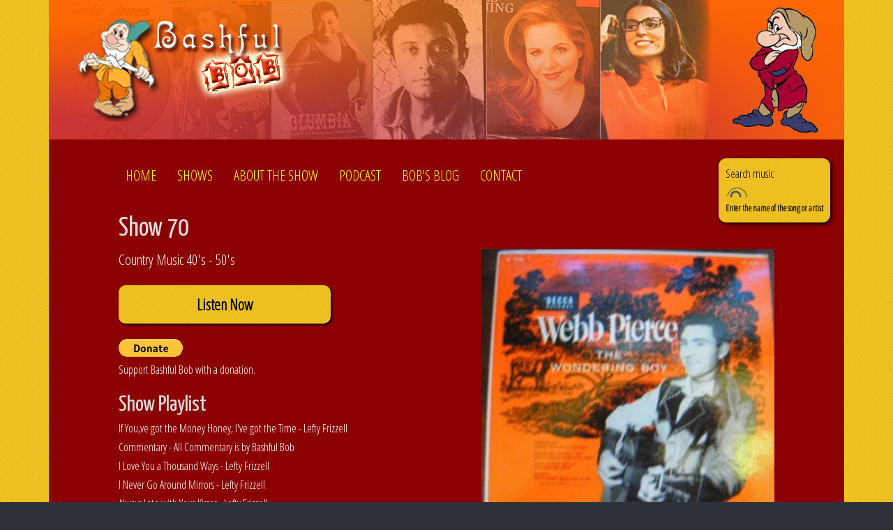

--- FILE ---
content_type: text/html; charset=utf-8
request_url: https://bashfulbob.com/?q=node/107
body_size: 11719
content:
<!DOCTYPE html>
<!--[if lt IE 7]> <html class="ie6 ie" lang="en" dir="ltr"> <![endif]-->
<!--[if IE 7]>    <html class="ie7 ie" lang="en" dir="ltr"> <![endif]-->
<!--[if IE 8]>    <html class="ie8 ie" lang="en" dir="ltr"> <![endif]-->
<!--[if gt IE 8]> <!--> <html class="" lang="en" dir="ltr"> <!--<![endif]-->
<head>
  <meta charset="utf-8" />
<meta name="Generator" content="Drupal 7 (http://drupal.org)" />
<link rel="canonical" href="/?q=node/107" />
<link rel="shortlink" href="/?q=node/107" />
  <!-- Set the viewport width to device width for mobile -->
  <meta name="viewport" content="width=device-width" />
  <title>Show 70 | Bashful Bob</title>
  <link type="text/css" rel="stylesheet" href="https://www.bashfulbob.com/sites/default/files/css/css_xE-rWrJf-fncB6ztZfd2huxqgxu4WO-qwma6Xer30m4.css" media="all" />
<link type="text/css" rel="stylesheet" href="https://www.bashfulbob.com/sites/default/files/css/css_hYCLW089C9S9sP3ZYkuG6R-Q5ZHbEhblZBFjwZ_bE_I.css" media="all" />
<link type="text/css" rel="stylesheet" href="https://www.bashfulbob.com/sites/default/files/css/css_PGbJgHCUCBf4dg7K9Kt8aAwsApndP4GZ9RuToPy3-Fk.css" media="all" />
<link type="text/css" rel="stylesheet" href="https://www.bashfulbob.com/sites/default/files/css/css_EZJLV51hZksPvMDSOpuyidqc2ErDGAzOXeIsK4pD9fY.css" media="all" />
  <script type="text/javascript" src="https://www.bashfulbob.com/sites/default/files/js/js_YD9ro0PAqY25gGWrTki6TjRUG8TdokmmxjfqpNNfzVU.js"></script>
<script type="text/javascript" src="https://www.bashfulbob.com/sites/default/files/js/js_Oa8kJnCYNbuYeCMpQeUGcQjJhGvchYq0BfqHhZG4ukY.js"></script>
<script type="text/javascript">
<!--//--><![CDATA[//><!--
jQuery.extend(Drupal.settings, {"basePath":"\/","pathPrefix":"","setHasJsCookie":0,"ajaxPageState":{"theme":"Hertz","theme_token":"_Z3nAJfoIFWo3wovhg-weU6U0P00sbzT26b171M7QM8","js":{"misc\/jquery.js":1,"misc\/jquery-extend-3.4.0.js":1,"misc\/jquery-html-prefilter-3.5.0-backport.js":1,"misc\/jquery.once.js":1,"misc\/drupal.js":1,"sites\/all\/themes\/Hertz\/js\/slider.js":1,"sites\/all\/themes\/Hertz\/js\/custom.js":1,"sites\/all\/themes\/Hertz\/js\/easing.js":1,"sites\/all\/themes\/Hertz\/js\/html5Player.js":1},"css":{"modules\/system\/system.base.css":1,"modules\/system\/system.menus.css":1,"modules\/system\/system.messages.css":1,"modules\/system\/system.theme.css":1,"modules\/field\/theme\/field.css":1,"modules\/node\/node.css":1,"modules\/search\/search.css":1,"modules\/user\/user.css":1,"sites\/all\/modules\/views\/css\/views.css":1,"sites\/all\/modules\/ctools\/css\/ctools.css":1,"sites\/all\/themes\/Hertz\/style.css":1,"sites\/all\/themes\/Hertz\/css\/playerkills.css":1,"sites\/all\/themes\/Hertz\/css\/html5Player.css":1}},"urlIsAjaxTrusted":{"\/?q=node\/107":true}});
//--><!]]>
</script>
  <!-- IE Fix for HTML5 Tags -->
  <!--[if lt IE 9]>
    <script src="http://html5shiv.googlecode.com/svn/trunk/html5.js"></script>
  <![endif]-->
	<script type="text/javascript">
	jQuery(document).ready(function () {	
	jQuery('.navigation li').hover(
		function () {
			jQuery('ul', this).slideDown('slow', 'easeOutBounce');
		}, 
		function () {
			jQuery('ul', this).slideUp();	
		}
	);
	});
	</script>
</head>

<body class="html not-front not-logged-in no-sidebars page-node page-node- page-node-107 node-type-show" >
    <div id="content">
<div id="header">
	<div class="container" class="clearfix">
				  <a href="/" title="Home" id="logo">
			<img src="https://www.bashfulbob.com/sites/default/files/bashful_logo_0.png" alt="Home" />
		  </a>
				<div id="social">
							<li>
					<!-- start search box region -->
						<div class="search-box">
							<div class="region region-search-box">
  <section id="block-search-form" class="block block-search">

      
  <div class="content">
    <form action="/?q=node/107" method="post" id="search-block-form" accept-charset="UTF-8"><div><div class="container-inline">
      <h2 class="element-invisible">Search form</h2>
    <div class="form-item form-type-textfield form-item-search-block-form">
  <label class="element-invisible" for="edit-search-block-form--2">Search </label>
 <input title="Enter the terms you wish to search for." type="search" id="edit-search-block-form--2" name="search_block_form" value="" size="15" maxlength="128" class="form-text" />
</div>
<div class="form-actions form-wrapper" id="edit-actions"><input type="submit" id="edit-submit" name="op" value="Search" class="form-submit" /></div><input type="hidden" name="form_build_id" value="form-hpj2FFaktMTQQe_A_sYMUKFXdBFjaQ2t8jN4uszRwFk" />
<input type="hidden" name="form_id" value="search_block_form" />
</div>
</div></form>  </div>
  
</section> <!-- /.block -->
</div>
 <!-- /.region -->
						</div> <!-- end search box region -->
									</li>
		</div> <!-- end #social -->
	</div> <!-- /.container -->
</div> <!-- /#header-top -->
<nav id="navigation" class="navigation">
	<div class="container clearfix">
		<ul class="menu"><li class="first leaf"><a href="/">Home</a></li>
<li class="leaf"><a href="/?q=shows">Shows</a></li>
<li class="leaf"><a href="/?q=node/583">About the show</a></li>
<li class="leaf"><a href="/?q=node/591">Podcast</a></li>
<li class="leaf"><a href="http://bashfulbob.blogspot.mx/" title="">Bob&#039;s Blog</a></li>
<li class="last leaf"><a href="/?q=node/592">Contact</a></li>
</ul>	</div>
</nav> <!-- /#navigation -->
<div id="container" class="clearfix">
  <section id="main" role="main" class="clearfix">
                <h1 class="title" id="page-title">Show 70</h1>                    

<script>
function launchPlayer107()
{
window.open("?q=player/107","_blank","toolbar=no, titlebar=no, menubar=no, status=no, scrollbars=yes, resizeable=no, top=200, left=800, width=422, height=700");
}
</script>



      
        
                  <span property="dc:title" content="Show 70" class="rdf-meta element-hidden"></span>  
              <div class="submitted"><span property="dc:date dc:created" content="2011-11-23T18:21:15-05:00" datatype="xsd:dateTime" rel="sioc:has_creator">Published by <span class="username" xml:lang="" about="/?q=user/26" typeof="sioc:UserAccount" property="foaf:name" datatype="">bob</span> on Wed, 11/23/2011 - 18:21</span></div>
      
      
  <div class="content">
  
  
     <div class="cover-image">
       		<div class="field field-name-field-cover field-type-image field-label-hidden"><div class="field-items"><div class="field-item even"><img typeof="foaf:Image" src="https://www.bashfulbob.com/sites/default/files/styles/cover_image__node_/public/P3140021_02.JPG?itok=RE-5XnYN" width="420" height="415" alt="" /></div></div></div>     </div>
     
     <div class="subtitle">
       		<div class="field field-name-field-subtitle field-type-text field-label-hidden"><div class="field-items"><div class="field-item even">Country Music 40&#039;s - 50&#039;s</div></div></div>     </div>
  
    <div class="listen">
		<a href="http://www.bashfulbob.com/?q=node/107" onclick="launchPlayer107()">Listen Now </a>
	</div>  
   

<form action="https://www.paypal.com/cgi-bin/webscr" method="post" target="_blank">
<input type="hidden" name="cmd" value="_donations">
<input type="hidden" name="business" value="bashfulbob@myfairpoint.net">
<input type="hidden" name="lc" value="US">
<input type="hidden" name="item_name" value="Bashful Bob">
<input type="hidden" name="no_note" value="0">
<input type="hidden" name="currency_code" value="USD">
<input type="hidden" name="bn" value="PP-DonationsBF:btn_donate_LG.gif:NonHostedGuest">
<input type="image" src="https://www.paypal.com/en_US/i/btn/btn_donate_LG.gif" border="0" name="submit" alt="PayPal - The safer, easier way to pay online!">
<img alt="" border="0" src="https://www.paypal.com/en_US/i/scr/pixel.gif" width="1" height="1">
</form><span>Support Bashful Bob with a donation. </span>

   
   
   
   
   
       <h2>Show Playlist</h2>
  
      <div class="playlist">
       		<div class="field field-name-field-playlist field-type-text field-label-hidden"><div class="field-items"><div class="field-item even">If You,ve got the Money Honey, I&#039;ve got the Time - Lefty Frizzell</div><div class="field-item odd">Commentary - All Commentary is by Bashful Bob</div><div class="field-item even">I Love You a Thousand Ways - Lefty Frizzell</div><div class="field-item odd">I Never Go Around Mirrors - Lefty Frizzell</div><div class="field-item even">Always Late with Your Kisses - Lefty Frizzell</div><div class="field-item odd">Commentary</div><div class="field-item even">I&#039;m Movin&#039; On - Hank Snow</div><div class="field-item odd">Chattanooga Shoeshine Boy - Red Foley</div><div class="field-item even">I&#039;ll Sail My Ship Alone - Moon Mullican</div><div class="field-item odd">Why Don&#039;t You Haul Off and Love Me - Wayne Raney</div><div class="field-item even">Commentary</div><div class="field-item odd">(Take me Back to My) Boots and Saddle - Jimmy Wakely</div><div class="field-item even">Beautiful Brown Eyes - Jimmy Wakely</div><div class="field-item odd">One Has My Name (the other has my heart) - Jimmy Wakely</div><div class="field-item even">Slippin&#039; Around - Jimmy Wakely with Margaret Whiting</div><div class="field-item odd">Commentary</div><div class="field-item even">I&#039;ll Hold You in My Heart (till I can hold you in my arms) - Eddy Arnold</div><div class="field-item odd">Slow Poke - Pee Wee King and Redd Stewart</div><div class="field-item even">Tennessee Waltz - Pee Wee King and Redd Stewart</div><div class="field-item odd">Lonesome 7-7203 - Hawkshaw Hawkins</div><div class="field-item even">I&#039;m Thinking Tonight of My Blue Eyes - Wilf Carter (Montana Slim)</div><div class="field-item odd">Making Believe - Jimmie Work</div><div class="field-item even">Commentary</div><div class="field-item odd">Commentary</div><div class="field-item even">Slowly - Webb Pierce</div><div class="field-item odd">Back Street Affair - Webb Pierce</div><div class="field-item even">There Stands the Glass - Webb Pierce</div><div class="field-item odd">More and More - Webb Pierce</div><div class="field-item even">Commentary</div><div class="field-item odd">In the Jailhouse Now - Webb Pierce</div><div class="field-item even">Take an Old Cold Tater and Wait - Little Jimmy Dickens</div><div class="field-item odd">I&#039;m My Own Grandpa - Lonzo and Oscar</div><div class="field-item even">No Help Wanted - Jumpin&#039; Bill Carlisle</div><div class="field-item odd">Commentary</div><div class="field-item even">Hey Good Lookin&#039; - Hank Williams</div><div class="field-item odd">Kaw-Liga - Hank Williams</div><div class="field-item even">Jambalaya - Hank Williams</div><div class="field-item odd">Nobody&#039;s Lonesome for Me - Hank Williams</div><div class="field-item even">Commentary</div><div class="field-item odd">Peace in the Valley - Red Foley</div></div></div>     </div>
  
  
  
  
  
      </div>

      <footer>
                </footer>
  
  
  </section> <!-- /#main -->
  
  
  </div> <!-- /.container -->
</div> <!-- /#content -->
<footer id="footer" role="contentinfo" class="clearfix">
	<div class="container clearfix">	
				
				
			</div> <!-- /.container -->
</footer> <!-- /#footer -->
<div class="clear"></div>
<div id="footer-bottom">
	<div class="container" class="clearfix">	
					<div id="copyright">Copyright &copy; 2026, Bashful Bob</div>
				<div class="region region-footer">
  <section id="block-system-powered-by" class="block block-system">

      
  <div class="content">
    <span>Powered by <a href="https://www.drupal.org">Drupal</a></span>  </div>
  
</section> <!-- /.block -->
</div>
 <!-- /.region -->
	</div> <!-- /.container -->
</div> <!-- /#footer-bottom -->
  </body>

</html>

--- FILE ---
content_type: text/css
request_url: https://www.bashfulbob.com/sites/default/files/css/css_EZJLV51hZksPvMDSOpuyidqc2ErDGAzOXeIsK4pD9fY.css
body_size: 17493
content:
@import url(https://fonts.googleapis.com/css?family=Open+Sans+Condensed:300|Yanone+Kaffeesatz);html,body,div,span,applet,object,iframe,h1,h2,h3,h4,h5,h6,p,blockquote,pre,a,abbr,acronym,address,big,cite,code,del,dfn,em,img,ins,kbd,q,s,samp,small,strike,strong,sub,sup,tt,var,b,u,i,center,dl,dt,dd,ol,ul,li,fieldset,form,label,legend,table,caption,tbody,tfoot,thead,tr,th,td,article,aside,canvas,details,embed,figure,figcaption,footer,header,hgroup,menu,nav,output,ruby,section,summary,time,mark,audio,video{margin:0;padding:0;border:0;font-size:100%;font:inherit;vertical-align:baseline;}article,aside,details,figcaption,figure,footer,header,hgroup,menu,nav,section{display:block;}body{line-height:1;}ol,ul{list-style:none;}blockquote,q{quotes:none;}blockquote:before,blockquote:after,q:before,q:after{content:'';content:none;}table{border-collapse:collapse;border-spacing:0;}
body{background:#2f3238 url(/sites/all/themes/Hertz/images/bg.jpg);color:white;font-family:'Open Sans Condensed',sans-serif;font-size:1em;line-height:1.5;margin:0;padding:0;}.not-logged-in .messages.error{display:none;}h1,h2,h3,h4,h5,h6,.h1,.h2,.h3,.h4,.h5,.h6{font-family:'Yanone Kaffeesatz',sans-serif;font-style:normal;font-weight:normal;color:#ddd;margin-top:0.6em;}h1,.h1{font-size:2.4em;line-height:1.5;}h2,.h2{font-size:2em;line-height:1.2;}h3,.h3{font-size:1.8em;line-height:1.2;}h4,h5,h6,.h4,.h5,.h6{font-size:1.6em;line-height:1.5;}p{font-size:1.1em;line-height:1.5;margin:0 0 1.2em 0;}a{color:yellow;text-decoration:none;}a:visited{color:#yellow;}a:hover,a:active,li a.active{color:#red;}a:focus{outline:thin dotted;}a:hover,a:active{outline:0;}li ul,li ol{margin:0;}ul,ol{margin:0 1.5em 1.5em 0;padding-left:1.5em;}ul{list-style-type:disc;}ol{list-style-type:decimal;}dl{margin:0 0 1.5em 0;}dl dt{font-weight:bold;}dd{margin-left:1.5em;}hr{background:#666;border:none;clear:both;float:none;height:1px;margin:0 0 1.4375em;width:100%;}fieldset{border:1px solid #ccc;margin:0 0 1.4375em;padding:1.5em;}table{margin-bottom:1.5em;width:100%;}th,tr,td{vertical-align:middle;}th{padding-right:1em;}.sticky-header th,.sticky-table th{border-bottom:3px solid #ccc;padding-right:1em;text-align:left;}img{max-width:100%;}blockquote{background-color:#2f3238;border-left:6px solid #d33b3c;padding:14px 14px 10px 14px;margin:10px 0px;}code,pre{background-color:#2f3238;border-left:6px solid #d33b3c;display:block;padding-left:20px;margin:10px 0;}strong{font-weight:bold;}i{font-style:italic;}.clear{clear:both;width:100%;}.display-block{display:block;}#main .content  table{margin-bottom:1.5em;width:100%;}#main .content  th{font-weight:bold;padding:10px 5px;background:#2f3238;border:1px solid #505259;}#main .content table td{border:1px solid #505259;padding:5px;}#content{width:940px;margin:0 auto;background:url(/sites/all/themes/Hertz/images/header.jpg) no-repeat scroll 0 0 #8B0000;padding:50px 100px;position:relative;z-index:1;}#container{margin:0 auto;padding:0;width:940px;}.container{margin:0 auto;padding:0;width:940px;}#main{display:inline;margin:0;}body.two-sidebars #main{float:left;margin:0 0 0 240px;padding:0;width:460px;}body.sidebar-first #main{float:right;margin:0;padding:0;width:700px;}body.sidebar-second #main{float:left;margin:0;padding:0;width:700px;}body.two-sidebars #sidebar-first{float:left;margin:0 0 0 -700px;padding:0;width:220px;}body.two-sidebars #sidebar-second{float:right;margin:0;padding:0;width:220px;}body.sidebar-first #sidebar-first{float:left;margin:0;padding:0;width:220px;}body.sidebar-second #sidebar-second{float:right;margin:0;padding:0;width:220px;}#header{padding-bottom:15px;margin:0 auto;clear:both;width:100%;min-height:50px;}#header #logo{float:left;margin:0 1em 1.5em 0;}#social{}#social li{display:inline;float:right;}#social .icon{width:32px;height:32px;float:right;margin-left:1px;}#social  .googleplus{background:url(/sites/all/themes/Hertz/images/googleplus.png) no-repeat;}#social  .googleplus:hover{background:url(/sites/all/themes/Hertz/images/googleplus-hover.png) no-repeat;}#social .twitter{background:url(/sites/all/themes/Hertz/images/twitter.png) no-repeat;}#social .twitter:hover{background:url(/sites/all/themes/Hertz/images/twitter-hover.png) no-repeat;}#social .facebook{background:url(/sites/all/themes/Hertz/images/facebook.png) no-repeat;}#social .facebook:hover{background:url(/sites/all/themes/Hertz/images/facebook-hover.png) no-repeat;}#header .search-box .form-submit{display:none;}#header .search-box .form-text{background:url(/sites/all/themes/Hertz/images/search.png) no-repeat;border:0;padding:8px 0;color:#52575f;width:36px;cursor:pointer;}#header .search-box .form-text:focus{outline:none;background:#2f3238 url(/sites/all/themes/Hertz/images/search.png) no-repeat;padding:8px 4px 8px 34px;cursor:auto;}#navigation{clear:both;margin:0;padding:0;font-family:'Open Sans Condensed',sans-serif;}#navigation ul.menu{clear:both;list-style:none;margin:0;padding:0;}#navigation ul.menu li{float:left;margin:0;padding:0;font-size:20px;list-style:none;}#navigation ul.menu li a{}#navigation ul.menu li a.active,#navigation ul.menu li a:hover{color:#FFFF00;text-decoration:underline;}.navigation  li{float:left;position:relative;}.navigation  ul li a{display:block;padding:10px 20px 10px 10px;color:#FFFF00;text-transform:uppercase;}.navigation  ul ul{position:absolute;left:0;display:none;margin:0 0 0 -1px;padding:0;list-style:none;border-bottom:1px solid #d33b3c;z-index:110;}.navigation  ul ul li{width:170px;float:left;border-top:none;}.navigation ul ul a{}.navigation  ul ul li a{background:#111314;display:block;padding:4px 10px;text-decoration:none;border-top:1px solid #d33b3c;text-transform:none;font-size:18px;}li.expanded > a:after{content:" + ";color:#52575f;font-weight:bold;}#breadcrumb{background-color:#2f3238;padding:0.5em 1em;margin-top:14px;}.breadcrumb{clear:both;}.breadcrumb a{color:#d33b3c;}.item-list ul{margin:0;padding:0 0 0 1.5em;}.item-list ul li{margin:0;padding:0;}ul.menu li{margin:0;padding:0;}ul.inline{clear:both;}ul.inline li{margin:0;padding:0 1em 0 0;}.tabs-wrapper{border-bottom:1px solid #333;margin:0 0 1.4375em;}ul.primary{border:none;margin:0;padding:0;}ul.primary li a{background:none;border:none;display:block;float:left;line-height:1.5em;margin:0;padding:0 1em;}ul.primary li a:hover,ul.primary li a.active{background:#000;border:none;color:#ddd;}ul.primary li a:hover{background:#888;text-decoration:none;}ul.secondary{background:#666;border-bottom:none;clear:both;margin:0;padding:0;}ul.secondary li{border-right:none;}ul.secondary li a,ul.secondary li a:link{border:none;color:#ccc;display:block;float:left;line-height:1.5em;padding:0 1em;}ul.secondary li a:hover,ul.secondary li a.active{background:#888;color:#fff;text-decoration:none;}ul.secondary a.active{border-bottom:none;}.node{margin-bottom:3em;}.submitted{background:#2f3238;padding:5px 10px;width:680px;margin:8px 0;}#main img{max-width:700px;}#main footer{margin-bottom:16px;font-family:'Yanone Kaffeesatz',sans-serif;}.field-name-field-tags{margin:0 0 1.5em;}.field-name-field-tags .field-item{margin:0 1em 0 0;}.field-name-field-tags div{display:inline;}ul.pager{margin-bottom:20px;padding:0;font-family:'Yanone Kaffeesatz',sans-serif;}ul.pager .pager-current{background-color:#222;color:#d33b3c;}.pager-item,.pager-next,.pager-last,.pager-previous,.pager-first{background-color:#d33b3c;color:#fff;}.pager-item a,.pager-next a,.pager-last a,.pager-previous a,.pager-first a{color:#fff;}.profile{margin:1.5em 0;}.profile h3{border:none;}.profile dt{margin-bottom:0;}.profile dd{margin-bottom:1.5em;}.password-parent{width:36em;}#comments{clear:both;margin-top:1.5em;}.comment{margin-bottom:1.5em;}.comment .new{color:red;text-transform:capitalize;margin-left:1em;}.block{margin-bottom:2.5em;}#footer .block ul,.sidebar .block ul{list-style-type:none;padding:0;margin:0;}#footer .block li{border-bottom:1px solid #1d2127;padding:4px 0;list-style:none;}.sidebar .block li{border-bottom:1px solid #17191d;padding:4px 0;list-style:none;}.sidebar .block img{max-width:220px;}#footer{clear:both;padding:1em 0;position:relative;font-family:'Open Sans Condensed',sans-serif;}#footer a{color:#d33b3c;}#footer a:hover{color:#ddd;}#footer h2{border-bottom:1px solid #14181d;line-height:1.6;}.footer-one,.footer-two,.footer-three{width:300px;float:left;position:relative;}.footer-one img,.footer-two img,.footer-three img{max-width:300px;}.footer-one,.footer-two{margin-right:20px;}.footer-three{margin-right:0;}#footer-bottom{background:#26292e url(/sites/all/themes/Hertz/images/content-bg.jpg);padding:14px;}#copyright{font-size:16px;width:100%;}#slider{float:left;margin-top:14px;}.main_view{float:left;position:relative;}.window{overflow:hidden;position:relative;width:940px;height:350px;float:left;}.image_reel{position:absolute;top:0;left:0;}.image_reel img{float:left;}.paging{padding:7px 0 8px 0;text-align:center;z-index:100;}.paging a{text-indent:-9999px;background:url(/sites/all/themes/Hertz/images/slide-button.png) no-repeat center;width:15px;height:15px;display:inline-block;margin:4px;border:none;outline:none;}.paging a.active{background:url(/sites/all/themes/Hertz/images/slide-button-active.png) no-repeat center;border:none;outline:none;}.paging a:hover{font-weight:bold;border:none;outline:none;}.slidertitle{background:#d33b3c;display:none;position:absolute;bottom:100px;left:100px;z-index:100;color:#fff;font-size:2em;font-family:'Yanone Kaffeesatz',sans-serif;padding:10px;margin-bottom:14px;}.slidertext{background:#c65e5f;display:none;position:absolute;bottom:50px;left:100px;z-index:101;color:#fff;font-size:1.4em;padding:10px;font-family:'Open Sans Condensed',sans-serif;}.page-header{text-align:center;width:100%;margin-bottom:30px;}.page-header h1{font-size:40px;text-transform:uppercase;color:white;}.page-header h2{font-size:34px;text-transform:uppercase;color:white;}.page-header p{font-size:30px;color:white;font-family:'Open Sans Condensed',sans-serif;}.full{width:940px;margin:0 auto;float:left;}.full .button{border:1px solid #52575f;border-radius:6px;padding:4px 10px;}.full .button:hover{border:2px solid #52575f;}.one_three{margin-right:2px;}.one_three_last{margin-right:0;}.one_three,.one_three_last{width:290px;min-height:200px;float:left;position:relative;text-align:center;background:#2f3238;padding:11px;}.last{margin-right:0;}#edit-submit,#edit-preview,#edit-delete{background:url(/sites/all/themes/Hertz/images/bg.jpg) repeat scroll 0 0 rgba(0,0,0,0);padding:4px 10px;cursor:pointer;border:0;font-family:'Yanone Kaffeesatz',sans-serif;color:black;font-size:1.2em;}#edit-submit:hover,#edit-preview:hover,#edit-delete:hover{color:#d33b3c;}#header{height:135px;}#logo{position:relative;right:59px;top:-23px;}.front .full div{background:none;}#block-views-random-song-block{float:right;position:relative;top:-62px;}#block-block-1 p{#clear:none;#float:left;font-size:1.4em;text-align:left;#width:48%;}.view-id-shows td{padding:8px;vertical-align:top;}.view-id-shows .title{font-size:1.2em;font-weight:bold;}.view-id-shows .subtitle{font-size:0.9em;}.block-views-random-song-block{}#block-search-form:before{color:#000000;content:"Search music";}#block-search-form{background:url(/sites/all/themes/Hertz/images/bg.jpg) repeat scroll 0 0 #2F3238;border-radius:11px;box-shadow:2px 2px 6px #000000;float:right;padding:10px;position:relative;top:177px !important;right:-80px !important;}#edit-search-block-form--2{height:16px;color:white;}#header  .search-box .form-text{color:white;border-radius:10px;}.node-type-show{}.node-type-show .submitted{display:none;}.node-type-show  .cover-image{float:right;}.node-type-show .field-name-field-playlist .field-item{margin:3px 0;}.node-type-show .subtitle{font-size:1.3em;margin-bottom:1em;}.node-type-show .listen a{background:url(/sites/all/themes/Hertz/images/bg.jpg) repeat scroll 0 0 #2F3238;border-radius:10px;box-shadow:2px 2px 3px #000000;color:#000000;display:block;font-size:1.4em;font-weight:bold;margin-bottom:1em;padding:11px;text-align:center;width:30%;}.node-type-show .listen a:hover{box-shadow:1px 1px 2px #000000;background:yellow;}.view-newest-show{background:none repeat scroll 0 0 #5B1010;border-bottom:1px dotted #BB3030;float:left;margin-bottom:17px;padding:20px;text-align:left;width:49%;border:black;border:1px solid black;}.view-newest-show .views-field-field-cover{float:left;margin-right:1em;}.view-newest-show .views-field-nothing{font-size:1.3em;}.view-newest-show .views-field-title{font-size:2em;}div.jp-playlist ul{list-style-type:none;margin:0;padding:0 20px;background-color:#0055b4 !important;font-size:.72em;}div.jp-type-playlist div.jp-playlist a.jp-playlist-current{color:#fff;}div.jp-type-playlist div.jp-playlist a{color:#fff;text-decoration:none;}.block-search:after{content:"Enter the name of the song or artist";font-size:12px;color:#000;font-weight:bold;}
body.page-player{padding:0 !important;}.page-player{margin:0;padding:0;}.page-player #toolbar{display:none;}.page-player #content{margin:0;padding:0;}.page-player #header,.page-player #navigation,.page-player #breadcrumb{display:none;}body.page-player  #main{float:left !important;width:425px;}.page-player #container aside{display:none;}.page-player h1#page-title{display:none;}.page-player form{float:right;position:relative;top:12px;left:-28px;}.page-player form br{display:none;}.page-player .views-field-title{color:white;font-size:2.5em;margin-bottom:1px;padding:6px;font-weight:bold;text-shadow:2px 2px 2px black;}.page-player .views-field-field-audio-podcast{width:46%;float:right;}.page-player .views-field-field-subtitle{width:50%;padding:6px;float:left;}.page-player .views-field-field-show{float:left;}div.jp-type-playlist div.jp-playlist li.jp-playlist-current{list-style-type:square;list-style-position:inside;padding-left:8px;padding:10px;color:#fff;box-shadow:0 0 10px #fff;-webkit-box-shadow:0 0 10px #fff;-moz-box-shadow:0 0 10px #fff;}div.jp-type-playlist div.jp-playlist a.jp-playlist-current{color:#fff;font-weight:bold;font-size:17px;}
.column{width:inherit;}audio{border:0;font:inherit;font-size:100%;margin:0;padding:0;vertical-align:baseline;}.player ul{list-style:none;padding:0px}.player a,.player a:visited{color:#ddd;outline:0;text-decoration:underline;}.player a:hover,.player a:focus{color:#bbb;}.player p a,.player p a:visited{line-height:inherit;}*{-moz-transition:all 100ms ease;-o-transition:all 100ms ease;-webkit-transition:all 100ms ease;transition:all 100ms ease;}::selection{background-color:#262223;color:#444;}::-moz-selection{background-color:#262223;color:#444;}audio{margin:0 15px 0 14px;width:670px;}#mainwrap{}#audiowrap{background-color:#231F20;margin:0 auto;}#plwrap{margin:0 auto;}#tracks{min-height:65px;position:relative;text-align:center;text-decoration:none;}#nowPlay{display:inline;}#npTitle{margin:0;padding:21px;text-align:right;}#npAction{padding:21px;position:absolute;}#plList{margin:0;height:300px;overflow-y:scroll;}#plList li{background-color:#231F20;cursor:pointer;margin:0;padding:5px 0;}#plList li:hover{background-color:#262223;}.plItem{position:relative;}.plTitle{left:90px;overflow:hidden;position:absolute;right:65px;text-overflow:ellipsis;top:0;white-space:nowrap;}.plNum{padding-left:21px;width:75px;}.plNum img{display:none;width:25px;margin:0px 0px 0px 15px}.plLength{padding-left:21px;position:absolute;right:21px;top:0;}.plSel,.plSel:hover{background-color:#ab0202!important;cursor:default!important;}.plSel .plNum img{display:inline-block;}a[id^="btn"]{background-color:#231F20;color:#C8C7C8;cursor:pointer;font-size:40px;margin:0;padding:0 27px 11px;text-decoration:none;line-height:50px}a[id^="btn"]:last-child{margin-left:-4px;}a[id^="btn"]:hover,a[id^="btn"]:active{background-color:#262223;}a[id^="btn"]::-moz-focus-inner{border:0;padding:0;}@media only screen and (min-width:768px) and (max-width:959px){audio{width:526px;}html[data-useragent*="MSIE 9.0"] audio{width:536px;}html[data-useragent*="MSIE 10.0"] audio{width:543px;}html[data-useragent*="rv:11.0"] audio{width:551px;}html[data-useragent*="OS 7"] audio{width:546px;}html[data-useragent*="OS 8"] audio{width:550px;}html[data-useragent*="OS 9"] audio{width:550px;}html[data-useragent*="Chrome"] audio{width:543px;}html[data-useragent*="Chrome"][data-useragent*="Android"] audio{margin-left:4px;width:545px;}}@media only screen and (min-width:480px) and (max-width:767px){audio{width:390px;}html[data-useragent*="MSIE 9.0"] audio{width:400px;}html[data-useragent*="MSIE 10.0"] audio{width:407px;}html[data-useragent*="rv:11.0"] audio{width:415px;}html[data-useragent*="OS 7"] audio{width:410px;}html[data-useragent*="OS 8"] audio{width:414px;}html[data-useragent*="OS 9"] audio{width:414px;}html[data-useragent*="Chrome"] audio{width:407px;}html[data-useragent*="Chrome"][data-useragent*="Mobile"] audio{margin-left:4px;width:410px;}#npTitle{width:245px;}}@media only screen and (max-width:479px){audio{width:270px;}html[data-useragent*="MSIE 9.0"] audio{width:280px;}html[data-useragent*="MSIE 10.0"] audio{width:287px;}html[data-useragent*="rv:11.0"] audio{width:295px;}html[data-useragent*="OS 7"] audio{width:290px;}html[data-useragent*="OS 8"] audio{width:294px;}html[data-useragent*="OS 9"] audio{width:294px;}html[data-useragent*="Chrome"] audio{width:287px;}html[data-useragent*="Chrome"][data-useragent*="Mobile"] audio{margin-left:4px;width:290px;}#npTitle{width:167px;}}.player_show{min-width:300px;width:425px;}.player_show #tracks{margin-top:10px;}.player_show #tracks a[id^="btn"]{padding:0px 27px 0px;}
